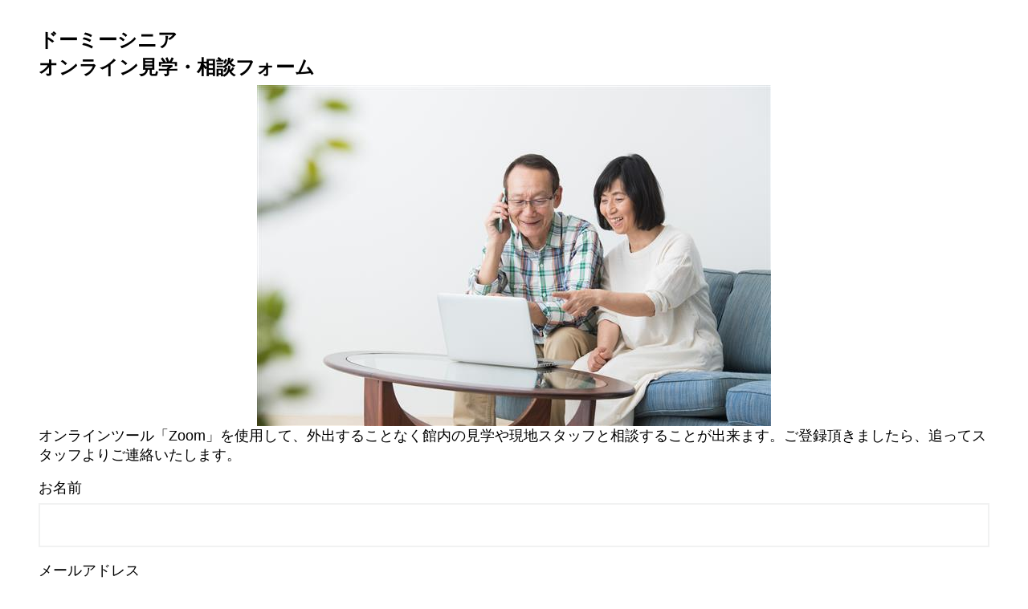

--- FILE ---
content_type: text/html; charset=utf-8
request_url: https://lb.benchmarkemail.com/listbuilder/signupnew?JAxkftwYca3DoQdCkwCJQf5pwVnAjsSIzu2uUOXpgZftO5iNRn8gS8X4lBTFzgEtozrTjFZYUg4%253D
body_size: 5744
content:
<html>
<head>
<meta http-equiv="Content-Type" content="text/html; charset=iso-8859-1" />
<meta name="viewport" content="width=device-width" /><title>Mailing Form Signup</title>
<META NAME="ROBOTS" CONTENT="NOINDEX, NOFOLLOW">
</head>
<body>
<!-- ClickTale Ignore --><!-- BEGIN: Signup Form Popup Code from Benchmark Email Ver 4.0  -->

<style type="text/css">
 .formbox-editor_MWEWU fieldset {border: none;margin: 0;padding: 0 40px;position: relative;}
 .formbox-editor_MWEWU fieldset > input,.formbox-editor_MWEWU fieldset > textarea,.formbox-editable-field_MWEWU {margin: 10px 0;outline: none;}
 .spacer-block_MWEWU {min-height: 20px;padding: 10px 0;position: relative;}
 .spacer-block-line_MWEWU {position: absolute;top: 50%;left: 40px;right: 40px;display: none;border-top-style: solid;}
 .formbox-editor_MWEWU {margin: 0 auto;padding: 0;text-align: left;width: 100%;box-sizing: border-box;}
 #formbox_screen_subscribe_MWEWU, #formbox_screen_success_MWEWU {padding: 30px 0;} 
 .formbox-title_MWEWU, .formbox-text-field_MWEWU {margin-bottom: 0; font-family: Helvetica, Arial, sans-serif; color: #000000; font-size: 18px; }
 .formbox-title_MWEWU a, .formbox-text-field_MWEWU a  {text-decoration: none;} 
 .formbox-title_MWEWU p, .formbox-text-field_MWEWU p {margin: 0;margin-bottom: 10px;padding: 0; word-break: break-word;}

 label.formbox-field-label_MWEWU {font-family: Helvetica, Arial, sans-serif; display: block; margin: 10px 0 0; padding: 0; font-size: 18px; text-align: left;line-height: 100%; color: #000000;}
 label.formbox-label-wrap_MWEWU {font-family: Helvetica, Arial, sans-serif; display: block; margin: 10px 0 0; padding: 0; font-size: 18px; line-height: 100%; padding-left: 15px; text-indent: -15px; font-style: italic;color: #000000;} label.formbox-label-wrap_MWEWU:last-of-type {margin-bottom: 10px;}
 label.formbox-label-wrap_MWEWU input[type=checkbox], label.formbox-label-wrap_MWEWU input[type=radio] { width: 13px; height: 13px; padding: 0; margin:0; margin-right: 5px; vertical-align: bottom; position: relative; top: -1px; }
 select.formbox-field_MWEWU {background-color: #000000; border: 2px solid #f1f2f2; border-radius: 0px; box-sizing: border-box; background-color: #ffffff; font-family: Helvetica, Arial, sans-serif; font-size: 18px; width: 100%; margin: 10px 0; height: auto; padding: 2px 0px;}

 input.formbox-field_MWEWU {color: #000000; background-color: #ffffff; border: 2px solid #f1f2f2; border-radius:0px; font-family: Helvetica, Arial, sans-serif; font-size: 18px; box-sizing: border-box; padding:15px; width: 100%;} input.formbox-field_MWEWU.text-placeholder {color: #c4c4c4; font-weight: normal; font-style: normal; font-family: Helvetica, Arial, sans-serif; font-size: 18px;}
 .formbox-field_MWEWU::-webkit-input-placeholder {color: #c4c4c4; font-weight: normal; font-style: normal;opacity: 1;}
 .formbox-field_MWEWU::-moz-placeholder { color: #c4c4c4; font-weight: normal; font-style: normal;opacity: 1;}
 .formbox-field_MWEWU:-ms-input-placeholder {color: #c4c4c4; font-weight: normal; font-style: normal; opacity: 1;}
 .formbox-button_MWEWU {line-height: 100%;  cursor: pointer; margin: 10px 0; }
 .formbox-button_MWEWU:hover { background-color:#e4162f !important; }
 .formbox-button_MWEWU:active { background-color:#bc0007 !important; }
#popupFormLoader_MWEWU { display: none; position: absolute; bottom: 10px; right: 10px; width: 20px; height: 20px; background-image: url(https://benchmarkemail.com/images/popup-builder/loadingicon.svg); background-position: center center; background-repeat: no-repeat; background-color: rgb(255, 255, 255); background-color: rgba(255, 255, 255, 0.3);  border-radius: 100%; -webkit-animation-name: spin; -webkit-animation-duration: 800ms; -webkit-animation-iteration-count: infinite; -webkit-animation-timing-function: linear; -moz-animation-name: spin; -moz-animation-duration: 800ms; -moz-animation-iteration-count: infinite; -moz-animation-timing-function: linear;
-ms-animation-name: spin;-ms-animation-duration: 800ms;-ms-animation-iteration-count: infinite;-ms-animation-timing-function: linear;animation-name: spin;animation-duration: 800ms;animation-iteration-count: infinite;animation-timing-function: linear;}

</style>
<div id="signupFormContainer_MWEWU">
<div id="signupFormContent_MWEWU">
<div class="formbox-editor_MWEWU" style="background: #ffffff; 
border-radius:0px; box-sizing: border-box; top: 0px;"><div id="formbox_screen_subscribe_MWEWU" style="display:block;" name="frmLB_MWEWU">
<input type=hidden name=token_MWEWU id=token_MWEWU value="mFcQnoBFKMQzYV1A2aQpIUitbgbM6uK535HKez2VpawVXrY%2F7j4qng%3D%3D" />
<input type=hidden name=successurl_MWEWU id=successurl_MWEWU value="https://lb.benchmarkemail.com/Code/ThankYouOptin?language=japanese" />
<input type=hidden name=errorurl_MWEWU id=errorurl_MWEWU value="https://lb.benchmarkemail.com//Code/Error" />
<fieldset><div class="formbox-title_MWEWU"><p style="line-height: 1; text-align: left;" data-mce-style="line-height: 1; text-align: left;"><span style="font-family: Helvetica, Arial, sans-serif; font-size: 24px;" data-mce-style="font-family: Helvetica, Arial, sans-serif; font-size: 24px;"><strong><span style="color: #000000;" data-mce-style="color: #000000;">ドーミーシニア</span></strong></span></p><p style="line-height: 1; text-align: left;" data-mce-style="line-height: 1; text-align: left;"><span style="font-family: Helvetica, Arial, sans-serif; font-size: 24px;" data-mce-style="font-family: Helvetica, Arial, sans-serif; font-size: 24px;"><strong><span style="color: #000000;" data-mce-style="color: #000000;">オンライン見学・相談フォーム</span></strong></span></p></div></fieldset>
<fieldset class="formbox-field_MWEWU" style="text-align: center; padding: 0px 40px;"><img src="https://images.benchmarkemail.com/client1312263/image10346962.jpg"  style ="max-width: 100%;"></fieldset>
<fieldset><div class="formbox-title_MWEWU"><p><span style="font-size: 18px;" data-mce-style="font-size: 18px;">オンラインツール「Zoom」を使用して、外出することなく</span><span style="font-size: 18px;" data-mce-style="font-size: 18px;">館内の見学や現地スタッフと相談することが出来ます。</span><span style="font-size: 18px;" data-mce-style="font-size: 18px;">ご登録頂きましたら、追ってスタッフよりご連絡いたします。</span></p></div></fieldset>
<fieldset class="formbox-field_MWEWU"><label class="formbox-field-label_MWEWU">お名前</label><input type=text placeholder="" class="formbox-field_MWEWU text-placeholder" onfocus="javascript:focusPlaceHolder(this);" onblur="javascript:blurPlaceHolder(this);" id="fldfield21_MWEWU" name="fldfield21_MWEWU" maxlength=100 /></fieldset>
<fieldset class="formbox-field_MWEWU"><label class="formbox-field-label_MWEWU">メールアドレス</label><input type=text placeholder="メールアドレス *" class="formbox-field_MWEWU text-placeholder" onfocus="javascript:focusPlaceHolder(this);" onblur="javascript:blurPlaceHolder(this);" id="fldemail_MWEWU" name="fldemail_MWEWU" maxlength=100 /></fieldset>
<fieldset class="formbox-field_MWEWU"><label class="formbox-field-label_MWEWU">電話番号</label><input type=text placeholder="電話番号" class="formbox-field_MWEWU text-placeholder" onfocus="javascript:focusPlaceHolder(this);" onblur="javascript:blurPlaceHolder(this);" id="fldfield8_MWEWU" name="fldfield8_MWEWU" maxlength=100 /></fieldset>
<fieldset class="formbox-field_MWEWU"><label class="formbox-field-label_MWEWU">希望日①</label><input type=text placeholder="●月●日" class="formbox-field_MWEWU text-placeholder" onfocus="javascript:focusPlaceHolder(this);" onblur="javascript:blurPlaceHolder(this);" id="fldfield19_MWEWU" name="fldfield19_MWEWU" maxlength=100 /></fieldset>
<fieldset class="formbox-field_MWEWU"><label class="formbox-field-label_MWEWU">希望日②</label><input type=text placeholder="●月●日" class="formbox-field_MWEWU text-placeholder" onfocus="javascript:focusPlaceHolder(this);" onblur="javascript:blurPlaceHolder(this);" id="fldfield20_MWEWU" name="fldfield20_MWEWU" maxlength=100 /></fieldset>
<fieldset class="formbox-field_MWEWU"><label class="formbox-field-label_MWEWU">興味のある住まい</label><input type=hidden name="fldfield22_MWEWU" id="fldfield22_MWEWU" /><label class="formbox-label-wrap_MWEWU"><input class="formbox-field_MWEWU" type="checkbox" value="中野江古田｜中野区｜介護付有料老人ホーム" name="fldfield22_MWEWU"> 中野江古田｜中野区｜介護付有料老人ホーム</label><label class="formbox-label-wrap_MWEWU"><input class="formbox-field_MWEWU" type="checkbox" value="ときわ台｜板橋区｜介護付有料老人ホーム" name="fldfield22_MWEWU"> ときわ台｜板橋区｜介護付有料老人ホーム</label><label class="formbox-label-wrap_MWEWU"><input class="formbox-field_MWEWU" type="checkbox" value="北綾瀬｜足立区｜介護付有料老人ホーム" name="fldfield22_MWEWU"> 北綾瀬｜足立区｜介護付有料老人ホーム</label><label class="formbox-label-wrap_MWEWU"><input class="formbox-field_MWEWU" type="checkbox" value="戸田公園Levi｜戸田市｜介護付高齢者向け住宅" name="fldfield22_MWEWU"> 戸田公園Levi｜戸田市｜介護付高齢者向け住宅</label><label class="formbox-label-wrap_MWEWU"><input class="formbox-field_MWEWU" type="checkbox" value="城北公園｜板橋区｜住宅型有料老人ホーム" name="fldfield22_MWEWU"> 城北公園｜板橋区｜住宅型有料老人ホーム</label><label class="formbox-label-wrap_MWEWU"><input class="formbox-field_MWEWU" type="checkbox" value="相模原｜相模原市｜住宅型有料老人ホーム" name="fldfield22_MWEWU"> 相模原｜相模原市｜住宅型有料老人ホーム</label><label class="formbox-label-wrap_MWEWU"><input class="formbox-field_MWEWU" type="checkbox" value="亀有Levi｜足立区｜サ高住" name="fldfield22_MWEWU"> 亀有Levi｜足立区｜サ高住</label><label class="formbox-label-wrap_MWEWU"><input class="formbox-field_MWEWU" type="checkbox" value="琴似Levi｜札幌市｜サ高住" name="fldfield22_MWEWU"> 琴似Levi｜札幌市｜サ高住</label></fieldset>
<fieldset style="text-align:center;"><div id="btnSubmit_MWEWU" onClick="javascript:return submit_MWEWUClick();" style="word-break: break-all; box-sizing: border-box; text-align:center; display: inline-block;padding-left: 15px; padding-right: 15px;padding-top: 15px; padding-bottom: 15px;background-color:rgb(208, 2, 27); border: rgba(0, 0, 0, 0) solid 0px; border-radius: 2px;font-family :Helvetica, Arial, sans-serif; font-size: 18px;color: rgb(255, 255, 255); line-height: 1; letter-spacing:1pxpx;" class="formbox-button_MWEWU">オンライン相談を申し込む</div></fieldset></div>
</div>
</div>
</div>

<script type="text/javascript">
function CheckField_MWEWU(fldName, frm){var fldObj = document.getElementsByName(fldName);if ( fldObj.length > 1 ) {  for ( var i = 0, l = fldObj.length; i < l; i++ ) {   if ( fldObj[0].type == 'select-one' ) { if( fldObj[i].selected && i==0 && fldObj[i].value == '' ) { return false; }   if ( fldObj[i].selected ) { return true; } }  else { if ( fldObj[i].checked ) { return true; } }; } return false; }  else  { if ( fldObj[0].type == "checkbox" ) { return ( fldObj[0].checked ); }  else if ( fldObj[0].type == "radio" ) { return ( fldObj[0].checked ); }  else { fldObj[0].focus(); return (fldObj[0].value.length > 0); }} }
function rmspaces(x) {var leftx = 0;var rightx = x.length -1;while ( x.charAt(leftx) == ' ') { leftx++; }while ( x.charAt(rightx) == ' ') { --rightx; }var q = x.substr(leftx,rightx-leftx + 1);if ( (leftx == x.length) && (rightx == -1) ) { q =''; } return(q); }

function checkfield(data) {if (rmspaces(data) == ""){return false;}else {return true;}}

function isemail(data) {var flag = false;if (  data.indexOf("@",0)  == -1 || data.indexOf("\\",0)  != -1 ||data.indexOf("/",0)  != -1 ||!checkfield(data) ||  data.indexOf(".",0)  == -1  ||  data.indexOf("@")  == 0 ||data.lastIndexOf(".") < data.lastIndexOf("@") ||data.lastIndexOf(".") == (data.length - 1)   ||data.lastIndexOf("@") !=   data.indexOf("@") ||data.indexOf(",",0)  != -1 ||data.indexOf(":",0)  != -1 ||data.indexOf(";",0)  != -1  ) {return flag;} else {var temp = rmspaces(data);if (temp.indexOf(' ',0) != -1) { flag = true; }var d3 = temp.lastIndexOf('.') + 4;var d4 = temp.substring(0,d3);var e2 = temp.length  -  temp.lastIndexOf('.')  - 1;var i1 = temp.indexOf('@');if (  (temp.charAt(i1+1) == '.') || ( e2 < 1 ) ) { flag = true; }return !flag;}}

function focusPlaceHolder(obj) { 
obj.className = "formbox-field_MWEWU"; }
function blurPlaceHolder(obj) { 
if ( obj.value == '' ) { obj.className = "formbox-field_MWEWU text-placeholder"; } } 
function isValidDate(year, month, day) { 
if (year.toString() == '' || month.toString() == '' || day.toString() == '') { return false;} try { year = parseInt(year); month = parseInt(month); day = parseInt(day); } catch (e) { return false;} var d = new Date(year, month - 1, day, 0, 0, 0, 0); return (!isNaN(d) && (d.getDate() == day && d.getMonth() + 1 == month && d.getFullYear() == year));}var submitButton_MWEWU = document.getElementById("btnSubmit_MWEWU");
var subscribeScreen_MWEWU = document.getElementById("formbox_screen_subscribe_MWEWU");
var signupFormContainer_MWEWU = document.getElementById("signupFormContainer_MWEWU");
var signupFormLoader_MWEWU = document.getElementById("popupFormLoader_MWEWU");
function submit_MWEWUClick(){
 var retVal = true; var contentdata = ""; var frm = document.getElementById("formbox_screen_subscribe_MWEWU"); contentdata = "";for(var i = 0, l = document.getElementsByName("fldfield22_MWEWU").length; i < l; i++ ) {  if( document.getElementsByName("fldfield22_MWEWU")[i].checked ) {     if ( contentdata.length > 0 ) {  contentdata += ", "; }     contentdata += document.getElementsByName("fldfield22_MWEWU")[i].value;  }}document.getElementById("fldfield22_MWEWU").value = contentdata;if ( !CheckField_MWEWU("fldfield21_MWEWU", frm) ) { 
   alert("\u304A\u540D\u524D \u3092\u3054\u8A18\u5165\u304F\u3060\u3055\u3044\u3002");
 retVal = false;}if ( !isemail(document.getElementsByName("fldemail_MWEWU")[0].value) ) { 
   alert("\u30E1\u30FC\u30EB\u30A2\u30C9\u30EC\u30B9 \u3092\u3054\u8A18\u5165\u304F\u3060\u3055\u3044\u3002");
document.getElementById("fldemail_MWEWU").focus(); retVal = false;}if ( !CheckField_MWEWU("fldfield8_MWEWU", frm) ) { 
   alert("\u96FB\u8A71\u756A\u53F7 \u3092\u3054\u8A18\u5165\u304F\u3060\u3055\u3044\u3002");
 retVal = false;}if ( !CheckField_MWEWU("fldfield19_MWEWU", frm) ) { 
   alert("\u5E0C\u671B\u65E5\u2460 \u3092\u3054\u8A18\u5165\u304F\u3060\u3055\u3044\u3002");
 retVal = false;}if ( !CheckField_MWEWU("fldfield22_MWEWU", frm) ) { 
   alert("\u8208\u5473\u306E\u3042\u308B\u4F4F\u307E\u3044 \u3092\u9078\u629E\u3057\u3066\u4E0B\u3055\u3044\u3002");
 retVal = false;} if ( retVal == true ) {var frm = "_MWEWU"; var f = document.createElement("form"); f.setAttribute('accept-charset', "UTF-8");  f.setAttribute('method', "post"); f.setAttribute('action', "https://lb.benchmarkemail.com//code/lbform"); var elms = document.getElementsByName("frmLB" + frm)[0].getElementsByTagName("*");var ty = ""; for (var ei = 0; ei < elms.length; ei++) {ty = elms[ei].type; if (ty == "hidden" || ty == "text" || (ty == "checkbox" && elms[ei].checked) || (ty == "radio" && elms[ei].checked) || ty == "textarea" || ty == "select-one" || ty == "button") {elm = elms[ei]; if(elm.id != "") { var i = document.createElement("input"); i.type = "hidden"; i.name = elm.name.replace("_MWEWU", ""); i.id = elm.id; i.value = elm.value; f.appendChild(i); } } } document.getElementsByTagName('body')[0].appendChild(f);f.submit(); }
if(isemail(document.getElementById("fldemail_MWEWU").value) && window && window.JB_TRACKER && typeof window.JB_TRACKER.jbSubmitForm === 'function') { 
 window.JB_TRACKER.jbSubmitForm({ 
 email: document.getElementById("fldemail_MWEWU").value, didSubmit: true 
 }); 
 }

return retVal;}  var bmePopupFormViewed_MWEWU = localStorage.getItem('bmePopupFormSignedUp1530945'); 
  if ( bmePopupFormViewed_MWEWU != 'true') {
  } 
function debounce_MWEWU(func, wait, immediate) {
var timeout;
return function() {
var context = this, args = arguments;
var later = function() {timeout = null; if (!immediate) func.apply(context, args); };
var callNow = immediate && !timeout; clearTimeout(timeout); timeout = setTimeout(later, wait); if (callNow) func.apply(context, args); };
};
var hasVerticalCenter_MWEWU = document.getElementsByClassName('position-centered');
function verticalCenter_MWEWU(element) { if(element) { element.style.opacity = 0;  element.style.display = 'block';  }
setTimeout(function () { if (hasVerticalCenter_MWEWU.length > 0) { var windowHeight = Math.max(document.documentElement.clientHeight, window.innerHeight || 0); 
 var formElement_MWEWU = document.getElementsByClassName('formbox-editor_MWEWU')[0]; var formHeight_MWEWU = formElement_MWEWU.clientHeight; 
 if (formHeight_MWEWU < windowHeight) { var newPosition = 0; newPosition = (windowHeight - formHeight_MWEWU) / 2; formElement_MWEWU.style.top = newPosition + 'px'; } else { formElement_MWEWU.style.top = '0px'; } }
if(element) { element.style.opacity = 1;  }
 }, 100);
}
if (hasVerticalCenter_MWEWU.length > 0) { var resizeEvent_MWEWU = debounce_MWEWU(function() { verticalCenter_MWEWU(); }, 250); window.addEventListener('resize', resizeEvent_MWEWU); } 

</script>



<!-- END: Signup Form Popup Code from Benchmark Email Ver 4.0  -->
</body>
</html>